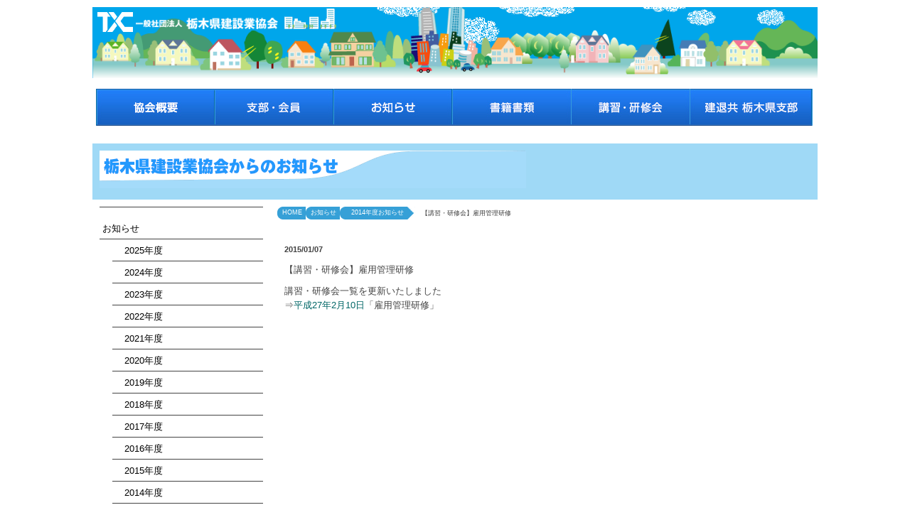

--- FILE ---
content_type: text/html; charset=UTF-8
request_url: https://www.tochiken.or.jp/?p=4167
body_size: 14263
content:
<!DOCTYPE html>
<html lang="ja">
<head>
<meta charset="UTF-8" />

<title>【講習・研修会】雇用管理研修 of 一般社団法人栃木県建設業協会</title>

<meta name="keywords" content="　2014年度,協会からのお知らせ," />
<meta name="description" content="講習・研修会一覧を更新いたしました⇒平成27年2月10日「雇用管理研修」..." />

<link rel="canonical" href="https://www.tochiken.or.jp">	
<link rel="pingback" href="https://www.tochiken.or.jp/xmlrpc.php" />
<link rel='dns-prefetch' href='//s.w.org' />
		<script type="text/javascript">
			window._wpemojiSettings = {"baseUrl":"https:\/\/s.w.org\/images\/core\/emoji\/2.3\/72x72\/","ext":".png","svgUrl":"https:\/\/s.w.org\/images\/core\/emoji\/2.3\/svg\/","svgExt":".svg","source":{"concatemoji":"https:\/\/www.tochiken.or.jp\/wp-includes\/js\/wp-emoji-release.min.js?ver=4.9.2"}};
			!function(a,b,c){function d(a,b){var c=String.fromCharCode;l.clearRect(0,0,k.width,k.height),l.fillText(c.apply(this,a),0,0);var d=k.toDataURL();l.clearRect(0,0,k.width,k.height),l.fillText(c.apply(this,b),0,0);var e=k.toDataURL();return d===e}function e(a){var b;if(!l||!l.fillText)return!1;switch(l.textBaseline="top",l.font="600 32px Arial",a){case"flag":return!(b=d([55356,56826,55356,56819],[55356,56826,8203,55356,56819]))&&(b=d([55356,57332,56128,56423,56128,56418,56128,56421,56128,56430,56128,56423,56128,56447],[55356,57332,8203,56128,56423,8203,56128,56418,8203,56128,56421,8203,56128,56430,8203,56128,56423,8203,56128,56447]),!b);case"emoji":return b=d([55358,56794,8205,9794,65039],[55358,56794,8203,9794,65039]),!b}return!1}function f(a){var c=b.createElement("script");c.src=a,c.defer=c.type="text/javascript",b.getElementsByTagName("head")[0].appendChild(c)}var g,h,i,j,k=b.createElement("canvas"),l=k.getContext&&k.getContext("2d");for(j=Array("flag","emoji"),c.supports={everything:!0,everythingExceptFlag:!0},i=0;i<j.length;i++)c.supports[j[i]]=e(j[i]),c.supports.everything=c.supports.everything&&c.supports[j[i]],"flag"!==j[i]&&(c.supports.everythingExceptFlag=c.supports.everythingExceptFlag&&c.supports[j[i]]);c.supports.everythingExceptFlag=c.supports.everythingExceptFlag&&!c.supports.flag,c.DOMReady=!1,c.readyCallback=function(){c.DOMReady=!0},c.supports.everything||(h=function(){c.readyCallback()},b.addEventListener?(b.addEventListener("DOMContentLoaded",h,!1),a.addEventListener("load",h,!1)):(a.attachEvent("onload",h),b.attachEvent("onreadystatechange",function(){"complete"===b.readyState&&c.readyCallback()})),g=c.source||{},g.concatemoji?f(g.concatemoji):g.wpemoji&&g.twemoji&&(f(g.twemoji),f(g.wpemoji)))}(window,document,window._wpemojiSettings);
		</script>
		<style type="text/css">
img.wp-smiley,
img.emoji {
	display: inline !important;
	border: none !important;
	box-shadow: none !important;
	height: 1em !important;
	width: 1em !important;
	margin: 0 .07em !important;
	vertical-align: -0.1em !important;
	background: none !important;
	padding: 0 !important;
}
</style>
<link rel='https://api.w.org/' href='https://www.tochiken.or.jp/index.php?rest_route=/' />
<link rel="EditURI" type="application/rsd+xml" title="RSD" href="https://www.tochiken.or.jp/xmlrpc.php?rsd" />
<link rel="wlwmanifest" type="application/wlwmanifest+xml" href="https://www.tochiken.or.jp/wp-includes/wlwmanifest.xml" /> 
<link rel='prev' title='栃木県内の公共工事動向（平成26年12月）' href='https://www.tochiken.or.jp/?p=4162' />
<link rel='next' title='第19回 建設業経営者研修のご案内（建設業振興基金のお知らせ）' href='https://www.tochiken.or.jp/?p=4173' />
<meta name="generator" content="WordPress 4.9.2" />
<link rel="canonical" href="https://www.tochiken.or.jp/?p=4167" />
<link rel='shortlink' href='https://www.tochiken.or.jp/?p=4167' />
<link rel="alternate" type="application/json+oembed" href="https://www.tochiken.or.jp/index.php?rest_route=%2Foembed%2F1.0%2Fembed&#038;url=https%3A%2F%2Fwww.tochiken.or.jp%2F%3Fp%3D4167" />
<link rel="alternate" type="text/xml+oembed" href="https://www.tochiken.or.jp/index.php?rest_route=%2Foembed%2F1.0%2Fembed&#038;url=https%3A%2F%2Fwww.tochiken.or.jp%2F%3Fp%3D4167&#038;format=xml" />
<!-- Favicon Rotator -->
<link rel="shortcut icon" href="/wp-content/uploads/2022/11/txc.ico" />
<!-- End Favicon Rotator -->

<link rel="shortcut icon" href="_src/sc2423/favicon.ico" />
<link rel="stylesheet" href="https://www.tochiken.or.jp/wp-content/themes/tochiken/style.css" />
<!--[if lt IE 9]>
<script src="https://www.tochiken.or.jp/wp-content/themes/tochiken/js/html5.js"></script>
<![endif]-->

<script type="text/javascript" src="https://www.tochiken.or.jp/wp-content/themes/tochiken/js/jquery-1.7.1.min.js"></script>
<script type="text/javascript" src="https://www.tochiken.or.jp/wp-content/themes/tochiken/js/rollover.js"></script>
<script type="text/javascript" src="https://www.tochiken.or.jp/wp-content/themes/tochiken/js/pulldown.js"></script>
<script type="text/javascript" src="https://www.tochiken.or.jp/wp-content/themes/tochiken/js/smoothScroll.js"></script>

<script type="text/javascript" src="https://www.tochiken.or.jp/wp-content/themes/tochiken/js/jquery.hashchange.min.js"></script>	
<script type="text/javascript" src="https://www.tochiken.or.jp/wp-content/themes/tochiken/js/jquery.easytabs.min.js"></script>	
<script type="text/javascript">
	$(document).ready( function() {
		$('#tab-container').easytabs();
	});
</script>
<!-- Google tag (gtag.js) -->
<script async src="https://www.googletagmanager.com/gtag/js?id=UA-104771498-1"></script>
<script>
  window.dataLayer = window.dataLayer || [];
  function gtag(){dataLayer.push(arguments);}
  gtag('js', new Date());

  gtag('config', 'UA-104771498-1');
</script>
</head>
<body>
<a name="top" id="top"></a>
<div id="wrapper">
    <div id="header">
	    <h1><a href="https://www.tochiken.or.jp"><img src="https://www.tochiken.or.jp/wp-content/themes/tochiken/images/main_image_page.png" alt="一般社団法
人 栃木県建設業協会" class="imgover" /></a></h1>

	  </div>
    <!-- // header -->
    <div id="nav">
    <ul class="cf">
        <li style="width:167px;"><a href="https://www.tochiken.or.jp/?page_id=451"><img src="https://www.tochiken.or.jp/wp-content/themes/tochiken/images/nav_about.jpg" class="imgover" alt="協会概要" /></a>
		<ul class="drop">
			<li><a href="https://www.tochiken.or.jp/?page_id=1062">組織図</a></li>
			<li><a href="https://www.tochiken.or.jp/?page_id=452">会長挨拶</a></li>
			<li><a href="https://www.tochiken.or.jp/?page_id=24">役員名簿</a></li>
			<li><a href="https://www.tochiken.or.jp/?page_id=26">委員会</a></li>
			<li><a href="https://www.tochiken.or.jp/?page_id=14052">青年経営者連合会</a></li>
			<li><a href="https://www.tochiken.or.jp/?page_id=28595">栃木県土木施工管理技士会</a></li>			
			<li><a href="https://www.tochiken.or.jp/?page_id=469">沿革</a></li>
			<li><a href="https://www.tochiken.or.jp/?page_id=30">建設産業会館</a></li>
			<li><a href="https://www.tochiken.or.jp/?page_id=32">アクセスマップ</a></li>
			<li><a href="https://www.tochiken.or.jp/?page_id=34">関係機関 リンク集</a></li>
			<li><a href="https://www.tochiken.or.jp/?page_id=14608">プライバシー ポリシー</a></li>
			<li><a href="https://www.tochiken.or.jp/?page_id=19069">ソーシャルメディア コミュニティ・ガイドライン</a></li>
	      </ul></li>
        <li style="width:167px;"><a href="https://www.tochiken.or.jp/?page_id=36"><img src="https://www.tochiken.or.jp/wp-content/themes/tochiken/images/nav_shibu.jpg" class="imgover" alt="支部・会員" /></a>
		<ul class="drop">
			<li><a href="https://www.tochiken.or.jp/?page_id=38">支部一覧</a></li>
			<li><a href="https://www.tochiken.or.jp/?page_id=18606">会員名簿･求人情報</a></li>
	      </ul></li>
        <li style="width:167px;"><a href="https://www.tochiken.or.jp/?page_id=471"><img src="https://www.tochiken.or.jp/wp-content/themes/tochiken/images/nav_info.jpg" class="imgover" alt="お知らせ" /></a>
		<ul class="drop">
			<li><a href="https://www.tochiken.or.jp/?cat=71">2025年度 お知らせ</a></li>
			<li><a href="https://www.tochiken.or.jp/?post_type=contribution">行事・社会貢献活動事業等</a></li>
            <li><a href="https://www.tochiken.or.jp/?page_id=28733">TOCHIKEN（とちけん）</a></li>
			<li><a href="https://www.tochiken.or.jp/?page_id=1272">Bratto（ぶらっと）</a></li>	
			<li><a href="https://www.tochiken.or.jp/?page_id=6392">建設業魅力発信</a></li>
			<li><a href="https://www.tochiken.or.jp/?page_id=58">建設業人材育成確保モデル事業</a></li>
			<li><a href="https://www.tochiken.or.jp/?page_id=16369">パンフレット（担い手育成確保事業）</a></li>
			<li><a href="https://www.tochiken.or.jp/?page_id=29160">「とちけん小町」キャラクター＆ロゴマーク</a></li>
			<li><a href="https://www.tochiken.or.jp/?page_id=52">各種試験</a></li>
	      </ul></li>
        <li style="width:167px;"><a href="https://www.tochiken.or.jp/?page_id=42"><img src="https://www.tochiken.or.jp/wp-content/themes/tochiken/images/nav_syoseki.jpg" class="imgover" alt="書籍・書類" /></a>
		<ul class="drop">
			<li><a href="https://www.tochiken.or.jp/?page_id=44">栃木県関係書類</a></li>
			<li><a href="https://www.tochiken.or.jp/?page_id=44#tab2">産廃関係書類</a></li>
			<li><a href="https://www.tochiken.or.jp/?page_id=44#tab3">全建関係書類</a></li>
			<li><a href="https://www.tochiken.or.jp/?page_id=44#tab4">業務委託関係書類</a></li>
	      </ul></li>
        <li style="width:167px;"><a href="https://www.tochiken.or.jp/?page_id=46"><img src="https://www.tochiken.or.jp/wp-content/themes/tochiken/images/nav_kousyu.jpg" class="imgover" alt="講習・研修会" /></a>
		<ul class="drop">
		    <li><a href="https://www.tochiken.or.jp/?page_id=42899#tab12">2025年度 講習・研修会一覧</a></li>
			</ul></li>
        <li><a href="https://www.tochiken.or.jp/kentaikyo/tochigi_shibu.html"><img src="https://www.tochiken.or.jp/wp-content/themes/tochiken/images/nav_kentaikyo.jpg" class="imgover" alt="建退共 栃木県支部" /></a></li>
      </ul>
  </div>
    <!-- // nav -->
<!-- // header -->

<div id="title">
    <h2><img src="https://www.tochiken.or.jp/wp-content/themes/tochiken/images/h_information.png" /></h2>
</div><!-- // title -->
<div id="contents" class="cf">
	<div id="left_box">
		<div id="sidebar">
		<h4><a href="https://www.tochiken.or.jp/?page_id=471">お知らせ</a></h4>
		<ul>
				<li><a href="https://www.tochiken.or.jp/?cat=71">　2025年度</a></li>
				<li><a href="https://www.tochiken.or.jp/?cat=70">　2024年度</a></li>
				<li><a href="https://www.tochiken.or.jp/?cat=68">　2023年度</a></li>
				<li><a href="https://www.tochiken.or.jp/?cat=60">　2022年度</a></li>
				<li><a href="https://www.tochiken.or.jp/?cat=49">　2021年度</a></li>
				<li><a href="https://www.tochiken.or.jp/?cat=46">　2020年度</a></li>
				<li><a href="https://www.tochiken.or.jp/?cat=45">　2019年度</a></li>
				<li><a href="https://www.tochiken.or.jp/?cat=42">　2018年度</a></li>
				<li><a href="https://www.tochiken.or.jp/?cat=37">　2017年度</a></li>
				<li><a href="https://www.tochiken.or.jp/?cat=33">　2016年度</a></li>
				<li><a href="https://www.tochiken.or.jp/?cat=31">　2015年度</a></li>
				<li><a href="https://www.tochiken.or.jp/?cat=11">　2014年度</a></li>
				</ul>
      </div>
        <!-- // sidebar --> 
      </div>
    <!-- // left_cont -->
	<div id="right_box">
														
				<div id="pan" class="cf"><a href="./">HOME</a><a href="https://www.tochiken.or.jp/?page_id=471">お知らせ</a><a href="https://www.tochiken.or.jp/?cat=11">　2014年度お知らせ</a><em>【講習・研修会】雇用管理研修</em></div>
				<div id="information">
				<div class="date">2015/01/07</div>
				<div class="text">
				<h4>【講習・研修会】雇用管理研修</h4>
				<div class="info_text">
				<p>講習・研修会一覧を更新いたしました<br />
⇒<a href="http://www.tochiken.or.jp/?page_id=1063#tab2">平成27年2月10日</a>「雇用管理研修」</p>
				</div>
				</div>
		        </div><!-- information -->
						</div><!-- // right_cont --> 
</div><!-- // contents -->

    <div id="footer">
	<p class="page_top"><a href="#top"><img src="https://www.tochiken.or.jp/wp-content/themes/tochiken/images/page_top.gif" /></a></p>
	<div class="line"></div>
	
	
		
	<div id="sitemap">
		<ul class="cf mb10">
		<li ><a href="https://www.tochiken.or.jp">HOME</a></li>
		<li  class="cr"><a href="https://www.tochiken.or.jp/?page_id=471">お知らせ</a></li>
		<li ><a href="https://www.tochiken.or.jp/?page_id=451">協会概要</a></li>
		<li ><a href="https://www.tochiken.or.jp/?page_id=36">支部・会員</a></li>
		<li ><a href="https://www.tochiken.or.jp/?page_id=42">書籍・書類</a></li>
		<li ><a href="https://www.tochiken.or.jp/?page_id=46">講習・研修会</a></li>
		<li ><a href="https://www.tochiken.or.jp/?page_id=52">各種試験</a></li>
		</ul>
		<ul class="cf mb10">
		<li ><a href="https://www.tochiken.or.jp/?page_id=54">会員専用</a></li>
		<li ><a href="https://www.tochiken.or.jp/?page_id=58">建設業人材育成確保モデル事業</a></li>
		<li ><a href="https://www.tochiken.or.jp/?post_type=contribution">行事・社会貢献活動事業等</a></li>
		<li ><a href="https://www.tochiken.or.jp/?page_id=28733">TOCHIKEN（とちけん）</a></li>
		<li ><a href="https://www.tochiken.or.jp/?page_id=1272">Bratto（ぶらっと）</a></li>
		<li ><a href="https://www.tochiken.or.jp/?page_id=16369">パンフレット（担い手育成確保事業）</a></li>			
		</ul>
	</div><!-- // sitemap -->
    <div class="line"></div>
    <address>
      一般社団法人 栃木県建設業協会　〒321-0933栃木県宇都宮市簗瀬町1958-1 （代表電話）028-639-2611
      </address>
	  <p class="copy">Copyright The Associated General Constructors of Tochigi. All Rights Reserved.</p>
  </div>
    <!-- // footer --> 
  </div>
<!-- // wrapper -->
</body>
</html>

--- FILE ---
content_type: text/css
request_url: https://www.tochiken.or.jp/wp-content/themes/tochiken/style.css
body_size: 20642
content:
@charset "utf-8";
 @import url("css/import.css");
/*
Theme Name: 一般社団法人栃木県建設業協会
*/

/* 共通箇所
----------------------------------------------------------------------------------------------------*/

html {
	background-color: #fff;
}
body {
	text-align: center;
	background-color: #FFFFFF;
	line-height: 1.6;
	font-family: 'メイリオ', Meiryo, 'ヒラギノ角ゴ Pro W3', 'Hiragino Kaku Gothic Pro', 'ＭＳ Ｐゴシック', 'MS PGothic', sans-serif;
	font-size: 11px;
}
/* wrapper */
#index #wrapper {
	width: 1010px;
	margin: 0 auto;
	text-align: left;
}
#wrapper {
	width: 1020px;
	margin: 0 auto;
	text-align: left;
}
/* header
----------------------------------------------------------------------------------------------------*/

/* nav
----------------------------------------------------------------------------------------------------*/

#header h1{
	padding-top:10px;
}
#index #header h1{
	padding-top:0px;
}

#nav {
	padding: 15px 0px 25px 5px;
	position: relative;
	z-index:9999;
}
#index #nav {
	padding: 15px 0px 25px 0px;
	position: relative;
	z-index:9999;
}
#nav ul li {
	float: left;
}

#nav li ul.drop {
	width:167px;
	position:absolute;
	display:none;
	float:none;
	z-index:100;
	left:	500;
	top:67px;
}
#nav li ul.drop li {
	float:none;
	position:static;
}
*+html #nav li ul.drop{
	margin-left:-170px;
}
* html #nav li ul.drop{
	margin-left:-170px;
}

#nav li ul.drop li a {
	display:block;
	background:#f9f9f9 url(images/nav_over_arrow.png) no-repeat 10px 15px;
	border-bottom:solid 1px #c3c3c3;
	border-left:solid 1px #c3c3c3;
	border-right:solid 1px #c3c3c3;
	color:#333;
	padding:10px 10px 10px 22px;
	_zoom:1; /* IE 6 */
	text-decoration:none;
}
#nav li ul.drop li a:hover {
	background:#ebebeb url(images/nav_over_arrow.png) no-repeat 10px 15px;
	padding:10px 10px 10px 22px;
}

#nav li ul.drop ul a {
	padding:10px 10px 10px 20px
}


/* sidebar
----------------------------------------------------------------------------------------------------*/
#sidebar h4 {
	background: #fff;
	border-top: 1px solid #444;
	border-bottom: 1px solid #444;
	font-size: 13px;
}
#sidebar h4 a {
	text-decoration: none;
	color: #000;
	display:block;
	padding: 20px 0 4px 4px;
}
#sidebar h4 a:hover {
	text-decoration: none;
	color: #000;
	background:#e4e4e4;
}
#sidebar h4.active a {
	color: #fff;
	background:#a6a6a6;
}

#sidebar ul li {
	border-bottom: 1px solid #444444;
	margin-left: 18px;
}
#sidebar ul li a {
	padding: 6px 0 4px 4px;
	display: block;
	text-decoration: none;
	color: #000;
	font-size: 13px;
}
#sidebar ul li a:hover {
	background: #E4E4E4;
}
#sidebar ul li.current_page_item a {
	padding: 6px 0 4px 4px;
	display: block;
	text-decoration: none;
	color: #fff;
	font-size: 13px;
	background: #a6a6a6;
}
/* title
----------------------------------------------------------------------------------------------------*/
#title h2 {
	padding: 10px 0 16px 10px;
	background: #9fd9f6;
	margin-bottom: 10px;
}
/* contents
----------------------------------------------------------------------------------------------------*/

#contents {
	padding-left: 10px;
}
#contents #left_box {
	width: 230px;
	float: left;
	margin-right: 20px;
}
#contents #right_box {
	width: 750px;
	float: left;
}
/* pan */
#pan {
	font-size: 9px;
	margin-bottom: 33px;
	
}
#pan a {
	float:left;
	height: 15px;
	padding: 1px 5px 2px 7px;
	background: url(images/breadcrumb.png) no-repeat;
	color: #FFF;
	text-decoration: none;
}
#pan a:hover {
	color: #000;
}
#pan em {
	float:left;
	height: 15px;
	padding: 2px 5px 2px 20px;
	background: url(images/breadcrumb_cr.png) no-repeat;
	color: #404040;
}

/* footer
----------------------------------------------------------------------------------------------------*/
#footer {
	margin: 10px 5px;
}
#footer .page_top {
	text-align: right;
	padding: 17px 0 13px;
}
#footer #sitemap {
	clear: both;
	padding-top:15px;
	margin: 0px 5px;
	text-align: left;
	font-size:10px;
}
#footer #sitemap ul {
	border-left:#999999 solid 1px;
}
#footer #sitemap ul li {
	float: left;
	border-right:#999999 solid 1px;

}
#footer #sitemap ul li a {
	color: #333333;
	text-decoration: none;
	padding-left:15px;
	padding-right:15px;
	padding-bottom:1px;
}
#footer #sitemap ul li a:hover {
	background: #f0f0f0;
}
#footer #sitemap ul li.cr a {
	background:#a6a6a6;
	color:#fff;
}
#footer .line {
	border-bottom: 1px solid #d8f0fd;
	height: 1px;
}
#footer address {
	margin-top: 25px;
	text-align: center;
	color: #404040;
}
#footer p.copy {
	margin-top: 25px;
	text-align: right;
	color: #6d6d6d;
	font-size:93%;
}

/* index.html
----------------------------------------------------------------------------------------------------*/
#index #header img {
	margin-top: 10px;
}
#index #contents {
	margin-top: 20px;
	padding: 0px;
}
#index #contents #left_box {
	width: 750px;
	float: left;
	margin-right: 30px;
	font-size:116%;
}
/* news */
#index #contents #left_box #news h3 {
	margin-bottom: 25px;
}
#index #contents #left_box #news dl {
	border-bottom: 1px dotted #cccccc;
	padding-bottom: 5px;
	padding-top: 2px;
	margin: 0 10px;
}
#index #contents #left_box #news dl dt {
	padding-left: 20px;
	width: 100px;
	float: left;
	font-weight: bold;
	background: url(images/list_mark.gif) no-repeat 5px 5px;
	color: #525252;
}
#index #contents #left_box #news dl dd {
	padding: 0 5px;
	float: left;
}
#index #contents #left_box #news dl dd a:link {
	text-decoration: none;
	color: #006666;
	border-bottom: 1px dotted #666666;
	padding: 0 5px;
}
#index #contents #left_box #news dl dd a:visited {
	color: #000;
}
#index #contents #left_box #news dl dd a:hover {
	background: #006666;
	color: #fff;
	padding: 0 5px;
}
#index #contents #left_box p.schedule {
	margin-top: 15px;
	margin-left:10px;
	margin-bottom:12px;
}
#index #contents #right_box {
	width: 230px;
	float: left;
}
#index #contents #right_box p {
	margin-bottom: 16px;
}


/* 下層ページ設定
----------------------------------------------------------------------------------------------------*/

#contents #right_box h3 {
	font-size: 16px;
	font-weight: bold;
	color: #404040;
	line-height: 1.4;
}
#contents #right_box h3.dot {
	font-size: 20px;
	background: url(images/h_dot.gif) repeat;
	padding: 2px 0 12px;
}
#contents h3.dot2 {
	font-size: 20px;
	background: url(images/h_dot.gif) repeat;
	padding: 2px 0 12px;
	font-weight:bold;
	margin-top:15px;
	color:#404040;
}
#contents #right_box p {
	color: #404040;
	margin-bottom:1em;
}
#contents #right_box p.txt_c {
	font-size: 14px;
	text-align: center;
	padding: 38px 0 0px;
}
/* table */
#contents #right_box table.meibo {
	border-collapse: collapse;
	width: 100%;
	font-size: 12px;
}
#contents #right_box table.meibo th {
	height: 42px;
	text-align: center;
	background-color: #c4c2c4;
	border: 1px solid #0a0a0a;
}
#contents #right_box table.meibo td {
	height: 42px;
	background-color: #ffffff;
	border: 1px solid #0a0a0a;
}
#contents #right_box table.meibo a:link {
	color: #006666;
	text-decoration: none;
	padding: 1px 5px;
}
#contents #right_box table.meibo a:visited {
	color: #006666;
	text-decoration: none;
	padding: 1px 5px;
}
#contents #right_box table.meibo a:hover {
	color: #fff;
	background-color: #006666;
	padding: 1px 5px;
}

#contents #right_box table.meibo2 {
	border-collapse: separate;
	border-spacing: 2px;
	border:1px solid gray;
	font-size: 12px;
	margin-top:15px;
}
#contents #right_box table.meibo2 th {
	height: 12px;
	border-top: 1px solid #2c2c2c;
	border-left: 1px solid #2c2c2c;
	border-right: 1px solid #808080;
	border-bottom: 1px solid #808080;
	padding:1px 1px 0;
}
#contents #right_box table.meibo2 td {
	height: 35px;
	background-color: #ffffff;
	border-left: 1px solid #808080;
	border-right: 1px solid #808080;
	border-bottom: 1px solid #808080;
	width:155px;
}
#contents #right_box table.meibo2 a:link {
	color: #006666;
	text-decoration: none;
	padding: 1px 5px;
	border-bottom: 1px dotted #006666;
}
#contents #right_box table.meibo2 a:visited {
	color: #006666;
	text-decoration: none;
	padding: 1px 5px;
}
#contents #right_box table.meibo2 a:hover {
	color: #fff;
	background-color: #006666;
	padding: 1px 5px;
}

#contents #right_box table.meibo3 {
	border-collapse: collapse;
	width: 60%;
	font-size: 12px;
	margin-top:15px;
}
#contents #right_box table.meibo3 th {
	text-align: center;
	background-color: #c4c2c4;
	width: 150px;
	border: 1px solid #0a0a0a;
}
#contents #right_box table.meibo3 td {
	background-color: #ffffff;
	width: 150px;
	text-align: left;
	border: 1px solid #0a0a0a;
}
#contents #right_box table.meibo3 a:link {
	color: #006666;
	text-decoration: none;
	padding: 1px 5px;
	border-bottom: 1px dotted #006666;
}
#contents #right_box table.meibo3 a:visited {
	color: #006666;
	text-decoration: none;
	padding: 1px 5px;
}
#contents #right_box table.meibo3 a:hover {
	color: #fff;
	background-color: #006666;
	padding: 1px 5px;
}

#contents #right_box table.meibo4 {
	border-collapse: collapse;
	width: 100%;
	font-size: 12px;
	margin-top:20px;
}
#contents #right_box table.meibo4 th {
	height: 42px;
	text-align: center;
	background-color: #c4c2c4;
	border: 1px solid #0a0a0a;
}
#contents #right_box table.meibo4 td {
	height: 42px;
	background-color: #ffffff;
	border: 1px solid #0a0a0a;
	text-align:center;
}
#contents #right_box table.meibo4 a:link {
	color: #006666;
	text-decoration: none;
	padding: 1px 5px;
}
#contents #right_box table.meibo4 a:visited {
	color: #006666;
	text-decoration: none;
	padding: 1px 5px;
}
#contents #right_box table.meibo4 a:hover {
	color: #fff;
	background-color: #006666;
	padding: 1px 5px;
}
/**/

#contents #right_box table.schedule {
	border-collapse: collapse;
	width: 500px;
	font-size: 12px;
	margin-top:20px;
}
#contents #right_box table.schedule th {
	text-align: center;
	background-color: #c4c2c4;
	border: 1px solid #0a0a0a;
}
#contents #right_box table.schedule td {
	background-color: #ffffff;
	border: 1px solid #0a0a0a;
	text-align:center;
}
#contents #right_box table.schedule a:link {
	color: #006666;
	text-decoration: none;
	padding: 1px 5px;
}
#contents #right_box table.schedule a:visited {
	color: #006666;
	text-decoration: none;
	padding: 1px 5px;
}
#contents #right_box table.schedule a:hover {
	color: #fff;
	background-color: #006666;
	padding: 1px 5px;
}

/* tab */
#contents #right_box .etabs {
	margin: 0;
	padding: 0;
}
#contents #right_box .tab {
	padding:0px;
	margin:0px;
	float:left;
}
#contents #right_box .tab a {
	display: block;
	background: #e5e5e5 url(images/tab_h2.png) no-repeat 5px 9px;
	text-decoration:none;
	color:#000;
	padding:6px 10px 5px 20px;
	margin-right:1px;
	font-weight:bold;
}
#contents #right_box .tab a:hover {
	display: block;
	background: #BABABA url(images/tab_h2_on.png) no-repeat 5px 9px;
	text-decoration:none;
	color:#000;
	padding:6px 10px 5px 20px;
	margin-right:1px;
}

#contents #right_box .tab.active a{
	background: #707070 url(images/tab_h2_cr.png) no-repeat 5px  9px;
	padding-top: 6px;
	color:#fff;
}

#contents #right_box .tab-container .panel-container {
	background: #fff;
	border: solid #e5e5e5 1px;
	padding: 4px 9px 50px;
}
#contents #right_box #tab-container h3{
	background:url(images/h_dot.gif) repeat;
	padding:10px 0 10px 8px;
	font-size:20px !important;
	border-left:5px solid #444;
	color:#444;
	margin-bottom:5px;
}

/* enkaku */
#contents #right_box dl.enkaku{
	
}
#contents #right_box dl.enkaku dt{
	padding:6px 10px 4px 10px;
	background:#909090;
	color:#fff;
}
#contents #right_box dl.enkaku dd{
	padding:5px 0 5px 40px;
}
#contents #right_box dl.enkaku span.affix{
	display: block;
	margin: 4px 0 2px 20px;
	color: #666;
}
#contents #right_box table.photo{
	text-align:center;
	margin-top:10px;
	font-size:12px;
}
#contents #right_box table.photo td{
	width:250px;
}
#contents #right_box table.photo td p{
	padding:30px 0 40px;
}
/* map */
#contents #right_box .block{
	text-align:center;
	margin:10px 0 10px;
}
/* テキスト */
p.txt_normal{
	font-size:14px;
	padding-top:10px;
	line-height:1.4;
}
/* リンクページ */
#contents ul.link li{
	background:url(images/link_mark.png) no-repeat 7px 0px;
	margin:2px 0;
}
#contents ul.link li a{
border-bottom:1px dotted #006666;
text-decoration:none;
padding-left:30px;
padding-right:5px;
color:#006666;
font-size:14px;
}
#contents ul.link li a:visited{
	border-bottom:1px dotted #006666;
	text-decoration:none;
	padding-left:20px;
	color:#000;
}
#contents ul.link li a:hover{
	border-bottom:1px dotted #006666;
	padding:2px 5px 0px 30px;
	color: #fff;
	background:#006666 url(images/link_mark.png) no-repeat 7px 2px;
}
/* list */
#contents ul.mark1 li{
	background:url(images/mark1.png) no-repeat 7px 0px;
	margin:2px 0;
}
#contents ul.mark1 li a{
text-decoration:none;
padding-left:30px;
padding-right:5px;
color:#006666;
font-size:14px;
}
#contents ul.mark1 li a:visited{
	text-decoration:none;
	padding-left:20px;
	color:#000;
}
#contents ul.mark1 li a:hover{
	padding:2px 5px 0px 30px;
	color: #fff;
	background:#006666 url(images/mark1.png) no-repeat 7px 2px;
}

/* お知らせ */
#information {
	margin-top:25px;
}
#information dl {
	border-bottom: 1px dotted #cccccc;
	padding-bottom: 6px;
	padding-top: 2px;
	margin: 0 10px;
}
#information dl dt {
	padding-left: 20px;
	width: 120px;
	float: left;
	font-weight: bold;
	background: url(images/list_mark.gif) no-repeat 5px 5px;
	color: #525252;
}
#information dl dd {
	padding: 0 5px;
	float: left;
}
#information dl dd a:link {
	text-decoration: none;
	color: #006666;
	border-bottom: 1px dotted #666666;
	padding: 0 5px;
	background:url(images/mark1.png) no-repeat 7px 0px;
	padding-left:30px;
}

#information dl dd a:visited {
	color: #000;
}
#information dl dd a:hover {
	color: #fff;
	padding: 0 5px;
	background:#006666 url(images/mark1.png) no-repeat 7px 0px;
	padding-left:30px;
}
/* お知らせ詳細 */
#information .date{
	padding-left:10px;
	margin-bottom:10px;
	font-weight:bold;
	color:#404040;
}
#information .text{
	padding-left:10px;
	margin-bottom:30px;
	line-height:1.6;
}
#information .text h4{
	color:#444444;
	margin-bottom:10px;
	font-size:13px;
}
#information .text p{
	color:#666;
	font-size:10px;
	margin-bottom:5px;
}
#information a{
	text-decoration:none;
	color:#006666;
	font-size:11px;
	padding-top:1px;
	padding-bottom:1px;
}
#information a:hover{
	text-decoration:none;
	color:#fff;
	background:#006666;
}
/* 添付ファイルのアイコン */

/* pdf */
#information a[href $='.pdf'] {
	background:url(images/tmp_icon_pdf.png) no-repeat 3px 0;
	padding-left:22px;
	padding-right:5px;
	color: #006666;
	text-decoration:none;
	clear:both;
	display:inline-block;
	padding-top:1px;
	padding-bottom:1px;
	font-size:11px;
}
#information a:hover[href $='.pdf']  {
	color: #fff;
	background:#006666 url(images/tmp_icon_pdf.png) no-repeat 3px 0;
	padding-left:22px;
	display:inline-block;
}
* html a.pdf{   
	background:url(images/tmp_icon_pdf.png) no-repeat 2px 0;
	padding-left:22px;
	padding-right:5px;
	color: #006666;
	text-decoration:none;
	clear:both;
}

/* doc */
#information a[href $='.doc'] {
	background:url(images/tmp_icon_doc.png) no-repeat 3px 0;
	padding-left:22px;
	padding-right:5px;
	color: #006666;
	text-decoration:none;
	clear:both;
	display:inline-block;
	padding-top:1px;
	padding-bottom:1px;
	font-size:11px;
}
#information a:hover[href $='.doc']  {
	color: #fff;
	background:#006666 url(images/tmp_icon_doc.png) no-repeat 3px 0;
	padding-left:22px;
	display:inline-block;
}
* html a.doc{   
	background:url(images/tmp_icon_doc.png) no-repeat 2px 0;
	padding-left:22px;
	padding-right:5px;
	color: #006666;
	text-decoration:none;
	clear:both;
}

/* gif */
#information a[href $='.gif'] {
	background:url(images/tmp_icon_gif.png) no-repeat 3px 0;
	padding-left:22px;
	padding-right:5px;
	color: #006666;
	text-decoration:none;
	clear:both;
	display:inline-block;
	padding-top:1px;
	padding-bottom:1px;
	font-size:11px;
}
#information a:hover[href $='.gif']  {
	color: #fff;
	background:#006666 url(images/tmp_icon_gif.png) no-repeat 3px 0;
	padding-left:22px;
	display:inline-block;
}
* html a.doc{   
	background:url(images/tmp_icon_gif.png) no-repeat 2px 0;
	padding-left:22px;
	padding-right:5px;
	color: #006666;
	text-decoration:none;
	clear:both;
}

/* jpg */
#information a[href $='.jpg'] {
	background:url(images/tmp_icon_gif.png) no-repeat 3px 0;
	padding-left:22px;
	padding-right:5px;
	color: #006666;
	text-decoration:none;
	clear:both;
	display:inline-block;
	padding-top:1px;
	padding-bottom:1px;
	font-size:11px;
}
#information a:hover[href $='.jpg']  {
	color: #fff;
	background:#006666 url(images/tmp_icon_gif.png) no-repeat 3px 0;
	padding-left:22px;
	display:inline-block;
}
* html a.jpg{   
	background:url(images/tmp_icon_gif.png) no-repeat 2px 0;
	padding-left:22px;
	padding-right:5px;
	color: #006666;
	text-decoration:none;
	clear:both;
}
/* link */
#information p.link{
	margin-top:10px;
}
#information p.link a {
	background:url(images/tmp_icon_link.png) no-repeat 3px 0;
	padding-left:22px;
	padding-right:5px;
	color: #006666;
	text-decoration:none;
	clear:both;
	display:inline-block;
	padding-top:1px;
	padding-bottom:1px;
	font-size:11px;
}
#information p.link a:hover{
	color: #fff;
	background:#006666 url(images/tmp_icon_link.png) no-repeat 3px 0;
	padding-left:22px;
	display:inline-block;
}


/* memberonly.html
----------------------------------------------------------------------------------------------------*/
ul.member{
	margin:20px 0 10px 250px;
}
ul.member li{
	margin-bottom:15px;
}

/* pdf */
ul.tmp li{
	padding-top:1px;
	padding-bottom:1px;
}
ul.tmp li a {
	background:url(images/tmp_icon_pdf.png) no-repeat 2px 0;
	padding-left:22px;
	padding-right:5px;
	color: #006666;
	text-decoration:none;
	clear:both;
}
ul.tmp li a:visited {
	color: #000;
}
ul.tmp li a:hover  {
	color: #fff;
	background:#006666 url(images/tmp_icon_pdf.png) no-repeat 2px 0;
	padding-left:22px;
}

span.new{
	background:#cf252b;
	color:#fff;
	margin-right:5px;
	width:50px;
	text-align:center;
	font-size:8px;
	padding:0 3px;
}

/* bratto.html
----------------------------------------------------------------------------------------------------*/

#bratto h4{
	font-size:131%;
	margin-bottom:30px;
}
#bratto .lead{
	font-weight:bold;
	color:#404040;
	margin-top:20px;
}
#bratto table{
	
}
#bratto table td{
	width:335px;
	vertical-align:top;
	padding-bottom:20px;
}
#bratto a{
color:#006666;
text-decoration:none;
padding-left:5px;
    font-size: 13px !important;
}
#bratto a[href $='.pdf'] {
    background: url(images/tmp_icon_pdf.png) no-repeat 3px 2px;
    padding-left: 23px;
    padding-right: 5px;
    color: #006666;
    text-decoration: none;
    clear: both;
    display: inline-block;
    padding-top: 1px;
    padding-bottom: 1px;
}
#bratto a:hover[href $='.pdf']  {
color: #fff;
background:#006666 url(images/tmp_icon_pdf.png) no-repeat 3px 2px;
padding-left:23px;
display:inline-block;
}
#bratto a:hover{
	color:#fff;
	background:#006666;
	text-decoration:none;
}
#bratto .hr{
	background:#d8f0fd;
	height:1px;
	margin-top:15px;
	width:314px;
}
/* リンク用 */
#information .text .info_text a{
 font-size:13px !important;
}

/* デフォルト */
#information .text .info_text,
#information .text .info_text p{
 font-size:13px !important;
 color:#444 !important;
}

#information .text .info_text h1{
 font-size:21px !important;
}
#information .text .info_text h2{
 font-size:18px !important;
}
#information .text .info_text h3{
 font-size:15px !important;
 font-weight:normal !important;
}
#information .text .info_text h4{
 font-size:13px !important;
}
#information .text .info_text h5{
 font-size:11px !important;
}
#information .text .info_text h6{
 font-size:9px !important;
}

--- FILE ---
content_type: text/css
request_url: https://www.tochiken.or.jp/wp-content/themes/tochiken/css/common/font.css
body_size: 1248
content:
@charset "utf-8";
/*-----------*/
/*   font    */
/*-----------*/

/* 
10px = 77%
11px = 85%
12px = 93%
13px = 100%
14px = 108%
15px = 116%
16px = 123.1%
17px = 131%
18px = 138.5%
19px = 146.5%
20px = 153.9%
21px = 161.6%
22px = 167%
23px = 174%
24px = 182%
25px = 189%
26px = 197%
*/

body {
	font:13px/1.231 Verdana, Arial, sans-serif;
 *font-size:small;
 *font:x-small;
}
select, input, button, textarea, button {
	font:99% arial, helvetica, clean, sans-serif;
}
table {
	font-size:inherit;
	font:100%;
}
pre, code, kbd, samp, tt {
	font-family:monospace;
 *font-size:108%;
	line-height:1;
}
* html body {
	font-family: 'ＭＳ Ｐゴシック', sans-serif;
}
*:first-child+html body {
	font-family: 'メイリオ', 'ＭＳ Ｐゴシック', sans-serif;
}

em {
	color:#FF0000;
}
a {
	outline: none;
}
.bold {
	font-weight:bold;
}
.f10{ font-size:77%; }
.f11{ font-size:85%; }
.f12{ font-size:93%; }
.f13{ font-size:100%; }
.f14{ font-size:108%; }
.f15{ font-size:116%; }
.f16{ font-size:123.1%; }
.f17{ font-size:131%; }
.f18{ font-size:138.5%; }
.f19{ font-size:146.5%; }
.f20{ font-size:153.9%; }
.f21{ font-size:161.6%; }
.f22{ font-size:167%; }
.f23{ font-size:174%; }
.f24{ font-size:182%; }
.f25{ font-size:189%; }
.f26{ font-size:197%; }

--- FILE ---
content_type: application/javascript
request_url: https://www.tochiken.or.jp/wp-content/themes/tochiken/js/pulldown.js
body_size: 1191
content:
(function ($) {
	$.dropdown = function (options) {
		var o = $.extend({
			onTarget: '#nav li',
			drop: 'ul.drop',
			onImg: '',
			speed: 'fast' //slow,normal,fast
		}, options);
		$(o.onTarget).hover(
		function () {
			$(o.drop, this).stop(true, true).slideDown(o.speed);
		}, function () {
			$(o.drop, this).slideUp(o.speed);
		});
		$(o.drop).each(function () {
			var img = $(this).parent().find('img:first');
			var src = img.attr('src');
			var onSrc = src.replace(/\.[^.]+$/, o.onImg + '$&');
			$(this).hover(function () {
				img.attr('src', onSrc);
			}, function () {
				img.attr('src', src);
			});
		});
	},
	$.rollover = function (options) {
		var o = $.extend({
			ovTarget: 'img.over, input.over',
			ovImg: '_ov',
			onImg: '_on'
		}, options);
		$(o.ovTarget).not('[src*="' + o.onImg + '."]').each(function () {
			var src = $(this).attr('src');
			var ovSrc = src.replace(/\.[^.]+$/, o.ovImg + '$&');
			$(this).hover(function () {
				$(this).attr('src', ovSrc);
			}, function () {
				$(this).attr('src', src);
			});
			$(window).unload(function () {
				$(this).attr('src', src);
			});
		});
	};
	$(function () {
		$.dropdown();
		$.rollover();
	});
})(jQuery);